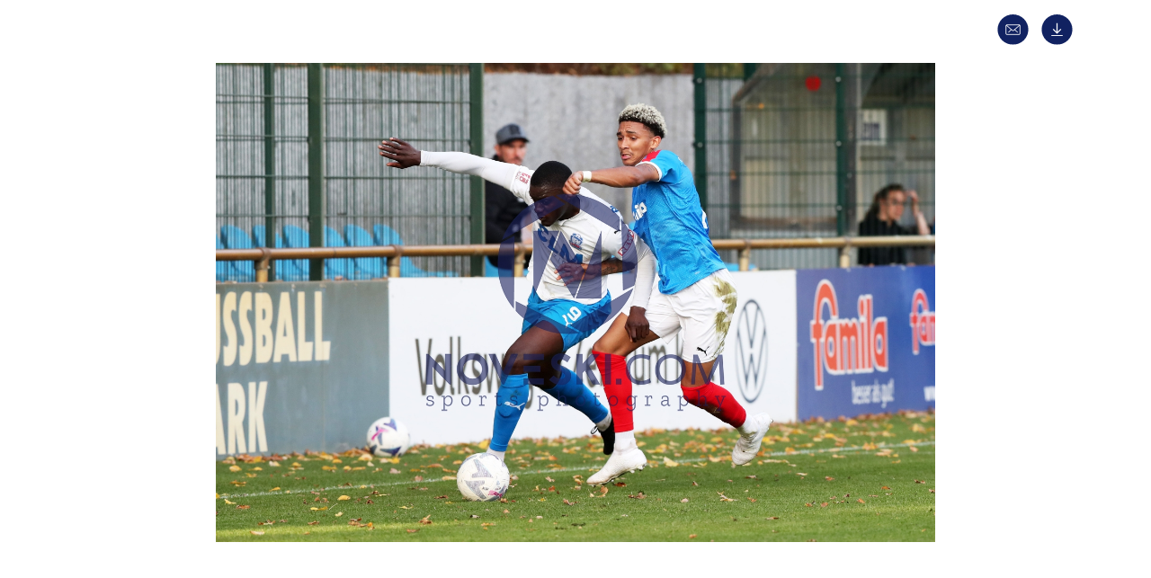

--- FILE ---
content_type: text/html; charset=UTF-8
request_url: https://noveski.com/foto.php?id=12016
body_size: 1804
content:
<!DOCTYPE html PUBLIC "-//W3C//DTD XHTML 1.0 Transitional//EN" "http://www.w3.org/TR/xhtml1/DTD/xhtml1-transitional.dtd">
<html xmlns="http://www.w3.org/1999/xhtml">

<head>
	<meta http-equiv="Content-Type" content="text/html; charset=utf-8" />
	<link rel="stylesheet" type="text/css" href="css/style.css">
	<script language="javascript">
		function show() {
			document.getElementById("foto_down").style.display = "";
		}
	</script>
	<style>
		.popup h3 {
			width: auto;
		}

		@media only screen and (max-width: 360px) {
			.foto_links {
				right: 29px;
			}

			.foto_links img {
				margin-right: 0px;
			}
		}
	</style>
</head>
<html class="popup-container">

<body class="popup">
	<img class="main_image" src="https://noveski.com/foto_lowres/12016.jpeg" />
	<!-- <img class='main_image' src='https://noveski.com/img_low.php?id=12016' /> -->

	<div class="foto_links">
		<!--<a href='download.php?foto=12016'><img src='img/download.svg' /> Dieses Bild herunterladen</a>&nbsp;&nbsp;&nbsp;&nbsp;&nbsp; -->
		<a href='mailto:foto@noveski.com?subject=noveski.com – Anfrage: 221030_HKI2-PHÖ_JN_0166.jpg' title="Anfrage"><img src='img/mail.svg' width="35" /></a>
				<a href='https://noveski.com/foto_lowres/12016.jpeg' title="Download Layoutbild" target="_blank"><img src='img/download.svg' width="35" /></a>


	</div>

	<div id="foto_down" style="margin-top:25px; margin-bottom:-20px;">
		<div colspan="2" style="text-align:center;">
							<p style='font-weight: 500; text-transform:uppercase;' class='fehler fehler-login'>Redaktionen müssen einen Login anfordern, um Fotos erwerben zu können.</p>
					</div>
	</div>

	<div class="row">
		<h3>
			Holstein Kiel II vs. 1. FC Phönix Lübeck 1:1 (0:1)		</h3>
	</div>
	<div class="row">
		<label>DATUM</label>
		<p>
			30.10.2022		</p>
	</div>
	<div class="row">
		<label>BESCHREIBUNG</label>
		<p>
			Kiel, Deutschland, 30.10.2022<br />Holstein Kiel II vs. 1. FC Phönix Lübeck 1:1 (0:1), Citti Fussball Park<br /><br />Michael Kobert (1. FC Phönix Lübeck, #9) gegen Eric Gueye (Holstein Kiel II, #18)<br /><br />Abdruck oder Veröffentlichung nur gegen Honorar, namentliche Nennung und Belegexemplar!		</p>
	</div>
	<div class="row">
		<label>KEYWORDS</label>
		<p>
			Deutschland; Fußball; Herren; Regionalliga Nord; Aktion		</p>
	</div>

	<div class="row">
		<label>FOTOGRAF</label>
		<p>
			Josef Noveski		</p>
	</div>
	<div class="row">
		<label>COPYRIGHT</label>
		<p>
			noveski.com		</p>
	</div>
	<div class="row">
		<label>ABMESSUNGEN</label>
		<p>
			3.000 x
			2.000 Pixel
			(1.423.689 Byte)
		</p>
	</div>
	<div class="row">
		<label>DATEINAME</label>
		<p>
			221030_HKI2-PHÖ_JN_0166.jpg		</p>
	</div>
	<div class="row">
		<label>BILDNUMMER</label>
		<p>
			#12016		</p>
	</div>
	<div class="row">
		<label>NUTZUNGSHINWEIS</label>
		<p>
			Jede Vervielfältigung und Veröffentlichung bzw. Verbreitung bedarf der vorherigen Zustimmung und ist honorarpflichtig, gleich auf welche Weise sie erfolgt. Bitte als Fotoquelle „noveski.com“ gut sichtbar am Bild platzieren! Auf Anfrage in höherer Auflösung lieferbar. Belegexemplar erbeten!
			<br /><br />
			Adresse: noveski.com, Josef Noveski, Richardstraße 60, 22081 Hamburg. Mobil +491713135972. E-Mail: foto@noveski.com. Steuernummer: 43/173/03330.
			<br /><br />
			Fotos sind ohne vorherige schriftliche Zustimmung ausschließlich für redaktionelle Publikationszwecke zu verwenden. Kein Model Release und keine Archivierung. Im Fall eines Verstoßes gegen die vorgenannten Grundsätze verpflichten Sie sich, das doppelte dessen zu bezahlen, was noveski.com für die von Ihnen gewählte Nutzungsart berechnet.
			<br /><br />
			Es gelten die Nutzungsbedingungen für Bildmaterial, zu finden in unseren <a href="agb" target="_blank">AGB</a> bzw. schriftliche Vereinbarungen. Use of picture only according to written agreements or to our terms of use as shown on <a href="agb" target="_blank">AGB</a>.
		</p>
	</div>

</body>

</html>

--- FILE ---
content_type: text/css
request_url: https://noveski.com/css/style.css
body_size: 8012
content:
@import "navigation.css";
@import "footer.css";

/* latin */

@font-face {
    font-family: "Lato";
    font-style: normal;
    font-weight: 300;
    src: url("../fonts/Lato/Lato-Light.ttf");
}


/* latin */

@font-face {
    font-family: "Lato";
    font-style: normal;
    font-weight: 400;
    src: url("../fonts/Lato/Lato-Regular.ttf");
}


/* latin */

@font-face {
    font-family: "Lato";
    font-style: normal;
    font-weight: 700;
    src: url("../fonts/Lato/Lato-Bold.ttf");
}


/* latin */

@font-face {
    font-family: "Permanent Marker";
    font-style: normal;
    font-weight: 400;
    src: url("../fonts/Permanent_Marker/PermanentMarker-Regular.ttf");
}


/* latin */

@font-face {
    font-family: "Poppins";
    font-style: normal;
    font-weight: 300;
    src: url("../fonts/Poppins/Poppins-Light.ttf");
}


/* latin */

@font-face {
    font-family: "Poppins";
    font-style: normal;
    font-weight: 400;
    src: url("../fonts/Poppins/Poppins-Regular.ttf");
}


/* latin */

@font-face {
    font-family: "Poppins";
    font-style: normal;
    font-weight: 700;
    src: url("../fonts/Poppins/Poppins-Bold.ttf");
}


/* latin */

@font-face {
    font-family: "Roboto";
    font-style: normal;
    font-weight: 300;
    src: url("../fonts/Roboto/Roboto-Light.ttf");
}


/* latin */

@font-face {
    font-family: "Roboto";
    font-style: normal;
    font-weight: 400;
    src: url("../fonts/Roboto/Roboto-Regular.ttf");
}


/* latin */

@font-face {
    font-family: "Roboto";
    font-style: normal;
    font-weight: 700;
    src: url("../fonts/Roboto/Roboto-Bold.ttf");
}


/* latin */

@font-face {
    font-family: "Roboto Slab";
    font-style: normal;
    font-weight: 700;
    src: url("../fonts/Roboto_Slab/RobotoSlab-Bold.ttf");
}


/* latin */

@font-face {
    font-family: "Ubuntu";
    font-style: normal;
    font-weight: 400;
    src: url("../fonts/Ubuntu/Ubuntu-Regular.ttf");
}


/* roboto-slab-regular - latin */

@font-face {
    font-family: "Roboto Slab";
    font-style: normal;
    font-weight: 400;
    src: url("../fonts/Roboto_Slab/roboto-slab-v13-latin-regular.eot");
    /* IE9 Compat Modes */
    src: local(""), url("../fonts/Roboto_Slab/roboto-slab-v13-latin-regular.eot?#iefix") format("embedded-opentype"), /* IE6-IE8 */
    url("../fonts/Roboto_Slab/roboto-slab-v13-latin-regular.woff2") format("woff2"), /* Super Modern Browsers */
    url("../fonts/Roboto_Slab/roboto-slab-v13-latin-regular.woff") format("woff"), /* Modern Browsers */
    url("../fonts/Roboto_Slab/roboto-slab-v13-latin-regular.ttf") format("truetype"), /* Safari, Android, iOS */
    url("../fonts/Roboto_Slab/roboto-slab-v13-latin-regular.svg#RobotoSlab") format("svg");
    /* Legacy iOS */
}

::selection {
    background: #8d96b8;
    color: #ffffff;
}

::-moz-selection {
    background: #8d96b8;
    color: #ffffff;
}

input:focus,
textarea:focus,
button:focus,
a:focus {
    border: 0px;
    outline: none;
}

*:focus {
    outline: none;
}

p {
    margin: 0px;
    line-height: 1.7;
    font-family: "Roboto", sans-serif;
    font-size: 15px;
    color: #ffffff;
    font-weight: 300;
}

ol li,
ul li {
    margin: 0px;
    line-height: 1.7;
    font-family: "Roboto", sans-serif;
    font-size: 15px;
    color: #ffffff9c;
    font-weight: 300;
}

body {
    margin: 0px;
    padding: 0px;
    height: 100%;
}

ul.special-ul {
    font-weight: 100;
    line-height: 1.7;
    font-family: "Roboto", sans-serif;
    font-size: 15px;
    color: #ffffff9c;
}

.font-style-01 {
    font-family: "Permanent Marker";
    font-size: 36px;
}

.font-style-02 {
    font-family: "Ubuntu";
    text-transform: none;
    font-size: 38px;
}

.font-style-03 {
    font-family: "Roboto Slab";
    font-size: 70px;
    font-weight: 700;
}

.font-style-04 {
    font-family: "Permanent Marker";
    font-size: 56px;
}

.bg-rounded-top {
    background-image: url('../img/bg-rounded-top.svg');
    background-repeat: no-repeat;
    background-position: -235px -1%;
    height: 829px;
    display: flex;
    align-items: center;
    margin-top: 55px;
}

.bildersuche {
    width: 100%;
    width: 500px;
    margin-left: 150px;
}

.bildersuche h2 {
    font-size: 15px;
    display: inline-block;
    font-weight: 100;
    font-family: "Poppins", sans-serif;
    color: #ffffff;
    line-height: 1.5;
    text-transform: uppercase;
    margin: 0px;
    letter-spacing: 2px;
    margin-top: 8px;
    margin-bottom: 21px;
    font-weight: 400;
    position: relative;
    margin-left: 35px;
}

.bildersuche h2:before {
    position: absolute;
    width: 17px;
    height: 2px;
    background: #fff;
    content: "";
    left: -33px;
    top: 50%;
}

.nobg {
    background: #091132;
    font-family: "Roboto", sans-serif;
    color: #fff;
}

.fadeshow {
    font-family: "Roboto", sans-serif;
    position: unset !important;
    height: ;
}

.btn-primary {
    background-color: #1c245d;
    border-radius: 0;
    border: 0;
}

.btn-primary:hover {
    background-color: #34468c;
}

.bildersuche h1 {
    font-size: 54px;
    line-height: 1.3;
    margin: 0px;
    text-align: left;
    word-break: break-all;
    text-shadow: 5px 6px 30px #141f38;
}

h1 {
    font-weight: normal;
    font-family: "Poppins", sans-serif;
    color: #fff;
    line-height: 1.4;
    text-transform: uppercase;
    letter-spacing: 1.5px;
    text-align: center;
    font-size: 35px;
    margin: 20px 0px;
}

h1 a {
    color: #fff;
    text-decoration: none;
}

.ueber h1 {
    text-align: left;
    margin-bottom: 30px;
    margin-top: 0;
}

.ueber h2 {
    margin: 5px 0;
}

h2 {
    font-size: 21px;
    font-weight: 100;
    font-family: "Poppins", sans-serif;
    color: #fff;
    line-height: 37px;
    text-transform: uppercase;
    margin: 0px;
    letter-spacing: 1.5px;
}

h3,
h4 {
    font-size: 18px;
    font-weight: 100;
    font-family: "Poppins", sans-serif;
    color: #fff;
    line-height: 37px;
    text-transform: uppercase;
    margin: 0px;
}

a,
a:focus,
select,
select:focus {
    outline: none;
}

.logo_section {
    width: auto;
    margin: 0 auto;
    position: absolute;
    width: 100%;
    left: 0;
    right: 0;
    margin: auto;
    text-align: center;
}

@media screen and (min-width: 1060px) and (max-width: 1360px) {
    .logo_section {
        text-align: left;
    }
}

.search_top {
    flex: 1;
    position: relative;
}

.search_top input {
    border: 0px;
    width: 100%;
    background: transparent;
    color: #fff;
    font-family: "Roboto", sans-serif;
    font-size: 15px;
    height: 50px;
}

#LoginModal .modal-login input[type="submit"] {
    background: #1c245d;
    color: #FFF;
    margin-top: 0;
}

#LoginModal .modal-login input {
    background: #1c245d;
    padding: 1rem 0.5rem;
    color: #FFF;
}

.logoutform_mobile li {
    color: #FFF;
}

.modal-login input[type="password"] {
    margin: 5px 0;
}

.modal-login input[type="submit"] {
    width: 100%;
}

@media only screen and (max-width: 1060px) {
    .loginform_mobile {
        display: inline-block !important;
    }
    .logoutform_mobile {
        display: block !important;
    }
}

.modal-backdrop.show {
    display: block !important;
}


/* .kontaktformular input[type="submit"] {
    border: 0px;
    background: #1c245d;
    text-transform: uppercase;
    font-size: 12px;
    font-family: "Lato", sans-serif;
    color: #fff;
    letter-spacing: 2px;
    padding: 0px 40px;
    transition: 0.3s;
    cursor: pointer;
    box-sizing: border-box;
    min-width: 195px;
    border-radius: 0px;
    -webkit-appearance: none;
    height: 45px;
    position: relative;
    margin-left: auto;
    display: block;
    margin-bottom: -40px;
    margin-right: -40px;
    margin-top: 20px;
} */

.kontakt-container,
.eintraege-container {
    background-color: #151e35e3;
    width: 60%;
    padding: 40px;
    box-sizing: border-box;
}

.kontakt-container .col-sm-6:first-child {
    padding-left: 0;
}

.kontakt h1 {
    margin: 0 0 20px 0;
    text-align: left;
}

.impressum-bg {
    background-image: url(../img/background_impressum.jpg);
    background-color: transparent;
    background-size: cover;
    height: 100vh;
}

.datenschutz-bg {
    background-image: url(../img/background_datenschutz.jpg);
    background-color: transparent;
    background-size: cover;
    height: 100vh;
}

.agb-bg {
    background-image: url(../img/background_agb.jpg);
    background-color: transparent;
    background-size: cover;
    height: 100vh;
}

.kontakt-bg {
    background-image: url(../img/background_kontakt.jpg);
    background-color: transparent;
    background-size: cover;
    height: 100vh;
}

.einsaetze-bg {
    background-image: url(../img/background_einsaetze2.jpg);
    background-color: transparent;
    background-size: cover;
    height: 100vh;
}

.login-bg {
    background-image: url(../img/background_login2.jpg);
    background-color: transparent;
    background-size: cover;
    height: 100vh;
}

.rechte-bg {
    background-image: url(../img/background_rechte.jpg);
    background-color: transparent;
    background-size: cover;
    height: 100vh;
}


/* .kontaktformular input[type="submit"]:hover {
    background-color: #34468c;
} */

.logo {
    max-width: 100%;
    height: auto;
    padding: 0 20px;
    box-sizing: border-box;
}

.login-link-sticky {
    display: none;
}

.login-link-sticky ul li {
    list-style-type: none;
}

@media only screen and (max-width: 1060px) {
    .login-link-sticky {
        display: none;
    }
}

.fadeshow .container {
    margin: 0 auto;
    display: flex;
    display: -webkit-box;
    display: -moz-box;
    display: -ms-flexbox;
    display: -webkit-flex;
    align-items: center;
    -webkit-box-align: center;
    -moz-box-align: center;
    -ms-flex-align: center;
    -webkit-align-items: center;
    height: -webkit-calc(100vh - 221px);
    height: -moz-calc(100vh - 221px);
    height: calc(100vh - 221px);
}

.bildersuche_form select {
    border: 0;
    -webkit-appearance: none;
    -moz-appearance: none;
    appearance: none;
    color: #141f38;
    font-family: "Roboto", sans-serif;
    width: 300px;
    background-color: #FFF;
    border-radius: 0px;
    font-size: 15px;
    font-weight: 300;
    cursor: pointer;
    width: 50%;
    height: auto;
    padding: 0 15px;
    height: 50px;
}

.arrow_down {
    position: absolute;
    left: 42%;
    top: 42%;
    width: 30px;
    height: 10px;
}

.bildersuche h2.bildersuche-text {
    margin-top: 2rem;
    margin-bottom: 1rem;
}

.bildersuche_form input {
    width: 50%;
    border: 0px;
    background: #1c245d;
    text-transform: uppercase;
    font-size: 12px;
    font-family: "Lato", sans-serif;
    color: #fff;
    letter-spacing: 2px;
    padding: 0px 30px;
    transition: 0.3s;
    cursor: pointer;
    box-sizing: border-box;
    min-width: 149px;
    border-radius: 0px;
    -webkit-appearance: none;
    position: relative;
    height: auto;
    padding: 15px;
    height: 50px;
}

.bildersuche_form input:hover {
    background: #34468c;
    transition: 0.3s;
}

.bildersuche_form {
    display: flex;
    position: relative;
}

.contact_box {
    position: absolute;
    right: 30px;
    background: #141f38;
    padding: 30px 30px 30px 30px;
    box-sizing: border-box;
    top: 248px;
    color: #fff;
    width: 400px;
}

.contact_box ul {
    padding: 0;
    margin-bottom: 0;
}

.contact_box li {
    line-height: 1.7;
    font-family: "Roboto", sans-serif;
    font-size: 14px;
    list-style: none;
    padding: 2px 0;
    color: #aaafbb;
}

.contact_box img {
    position: absolute;
    top: 11px;
    right: 11px;
    cursor: pointer;
}

.contact_box img:hover {
    opacity: 0.7;
}

select option {
    background: #141f38;
    color: #fff;
}

.contact_box a {
    text-transform: uppercase;
    color: #fff;
    font-family: "Lato", sans-serif;
    font-size: 12px;
    letter-spacing: 2px;
    font-weight: normal;
    text-decoration: none;
    position: absolute;
    right: 15px;
    transition: 0.3s;
}

.contact_box a:hover {
    transition: 0.3s;
    color: rgba(255, 255, 255, 0.7);
}

.contact_box h4 {
    line-height: 1.65;
    letter-spacing: 2px;
    font-size: 16px;
}

.contact_box p {
    color: #ffffff8a;
    margin: 5px 0 30px 0;
    font-family: "Roboto", sans-serif;
    font-size: 15px;
    font-weight: 300;
}

.contact_box a::before {
    position: absolute;
    width: 17px;
    height: 2px;
    background: #34468c;
    content: "";
    left: -26px;
    top: 7px;
}

.search_top input::placeholder,
.search_top input::-webkit-input-placeholder,
.search_top input::-moz-placeholder,
.search_top input::-ms-input-placeholder,
.search_top input:-moz-placeholder {
    color: #141f38!important;
}

.search_top input[type="submit"] {
    font-size: 0px;
    width: 20px;
    height: 20px;
    position: absolute;
    margin-left: -19px;
    top: 8px;
    background: url("../img/lupe.png");
    background-repeat: no-repeat;
    cursor: pointer;
}

.search_social a {
    margin: 8px 4px 0 4px;
    display: inline-block;
}

.search_social a:last-child {
    margin: 0 31px 0 4px;
}

@media only screen and (max-width: 600px) {
    .logo_section {
        margin: 0;
        text-align: left;
    }
}

.date {
    font-size: 15px;
    color: rgba(255, 255, 255, 0.5);
    font-family: "Roboto", sans-serif;
    margin-bottom: -8px;
    display: block;
}

.category {
    font-size: 23px;
    font-family: "Poppins", sans-serif;
    text-transform: uppercase;
    color: #fff;
    font-weight: normal;
    letter-spacing: 2px;
    line-height: 1.5;
    margin-top: 14px;
    padding-bottom: 11px;
    word-break: inherit;
    margin-bottom: 30px;
}

#keywords {
    line-height: 2;
    font-size: 14px;
    font-family: "Lato", sans-serif;
    font-size: 13px;
    transition: 0.3s;
}

#keywords a {
    color: rgba(255, 255, 255, 0.5);
    text-decoration: none;
}

.tags {
    color: #fff;
    font-size: 12px;
    font-family: "Lato", sans-serif;
    text-transform: uppercase;
    letter-spacing: 1px;
    border-top: 1px solid rgba(255, 255, 255, 0.2);
    padding-top: 30px;
    line-height: 21px;
    margin-bottom: 20px;
}

.date p {
    margin: 0px;
    text-align: center;
}

.description p:nth-child(1) {
    padding-bottom: 19px;
}

.description p:nth-child(2) {
    padding-bottom: 15px;
}

.line-bold {
    width: 60px;
    height: 3px;
    background: #39437d;
    margin: auto;
    margin-bottom: 34px;
}

.description p {
    line-height: 25px;
}

.info_bubble {
    opacity: 0.9;
    position: absolute;
    right: 10px;
    width: 30px;
    height: 30px;
    background: url("../img/info_bubble.svg");
    background-repeat: no-repeat;
    top: 10px;
    cursor: pointer;
    z-index: 2;
}

.info_bubble:hover {
    background: url("../img/info_hover.png");
}

.gallery-item,
.grid25 {
    display: flex;
    flex-wrap: wrap;
    align-items: center;
    justify-content: center;
}

.gallery-item:hover .btn-gallery-hover {
    opacity: 1;
}

.grid25 .btn-outline-light {
    display: none;
}

@media screen and (min-width: 576px) {
    .btn-gallery-hover {
        opacity: 0;
        position: absolute;
        width: 100%;
        height: 100%;
        display: flex;
        align-items: center;
        justify-content: center;
        font-size: 20px;
        background-color: rgba(17, 34, 97, 0.3);
    }
    .grid25:hover .btn-gallery-hover {
        opacity: 1;
    }
    .grid25 .btn-outline-light {
        display: block;
    }
    .grid25 .info_bubble {
        display: none;
    }
}

@media screen and (min-width: 1100px) {
    .btn-gallery-hover .btn-outline-light {
        font-size: 16px;
    }
}

@media screen and (min-width: 1480px) {
    .btn-gallery-hover .btn-outline-light {
        font-size: 2rem;
    }
}

.info_overlay {
    position: absolute;
    right: 0px;
    background: rgba(9, 17, 50, 0.7);
    width: auto;
    height: auto;
    padding: 20px 100px 20px 20px;
    box-sizing: border-box;
    color: #fff;
    height: 100%;
    overflow: auto;
    width: 100%;
    display: none;
    font-family: "Roboto", sans-serif;
    font-size: 15px;
}

.info_overlay img {
    width: 26px !important;
    height: 26px !important;
    position: absolute;
    right: 14px;
    top: 17px;
    cursor: pointer;
}

@keyframes fadeInUp {
    from {
        opacity: 0;
        transform: translate3d(0, 100%, 0);
    }
    to {
        opacity: 1;
        transform: none;
    }
}

.fadeInUp {
    animation-name: fadeInUp;
}

@keyframes fadeOutDown {
    from {
        opacity: 1;
    }
    to {
        opacity: 0;
        transform: translate3d(0, 100%, 0);
    }
}

.fadeOutDown {
    animation-name: fadeOutDown;
}

.animated {
    animation-duration: 0.1s;
    animation-fill-mode: both;
}

.socials {
    position: relative;
    right: 20px;
    margin-left: 60px;
}

.socials a {
    text-decoration: none;
}

.socials a:hover {
    text-decoration: none;
}

.socials a img {
    width: 18px;
    height: auto;
    transition: 0.2s;
}

.socials a img:hover {
    opacity: 0.7;
    transition: 0.2s;
}

.search_container {
    background-color: rgba(255, 255, 255, 0.8);
    display: flex;
    justify-content: space-between;
    align-items: center;
    width: 100%;
    flex: 1;
    border-right: 1px solid #141f38;
}

.impressum-logos {
    margin-bottom: 20px;
    height: 40px;
    opacity: 0.7;
}

.search {
    cursor: pointer;
    transition: 0.2s;
    height: 25px;
    padding-right: 20px;
}

.search:hover {
    opacity: 0.7;
    transition: 0.2s;
}

.search_top input {
    opacity: 1;
    display: inline-block;
    padding: 15px;
    text-decoration: none;
    font-family: "Lato", sans-serif;
    font-size: 12px;
    text-transform: uppercase;
    font-weight: normal;
    letter-spacing: 1px;
    color: #091132;
    background-color: #FFF;
    height: 50px;
}

input[type="text"].desktop_search::placeholder {
    color: #091132 !important;
}

input[type="text"].desktop_search::-webkit-input-placeholder {
    color: #091132 !important;
}

input[type="text"].desktop_search::-moz-placeholder {
    color: #091132 !important;
}

input[type="text"].desktop_search:-moz-placeholder {
    color: #091132 !important;
}

.search_mobile {
    height: 55px;
    width: 100%;
    display: none;
    align-items: center;
    background: rgba(20, 31, 56, 0.9);
}

.search_mobile .socials {
    display: none;
}

.show img {
    margin: 0 2px;
}

.head_wrap {
    width: 100%;
    z-index: 3;
    top: 0px;
    position: fixed;
}

.information_banner button {
    display: none;
    border: 0px;
    background: #1c245d;
    text-transform: uppercase;
    font-size: 12px;
    font-family: "Lato", sans-serif;
    color: #fff;
    letter-spacing: 2px;
    padding: 10px;
    transition: 0.3s;
    cursor: pointer;
    box-sizing: border-box;
    min-width: 150px;
    margin-top: 20px;
    margin-bottom: 20px;
}

.information_banner button:hover {
    background: #34468c;
    transition: 0.3s;
}

.content_wrapper {
    margin-top: 202px;
}

.gallerieisoview .content_wrapper {
    margin-top: 202px;
    display: flex;
    flex-wrap: wrap;
    position: relative;
}

.cLeft {
    float: left;
    width: 30%;
    position: relative;
}

.cRight {
    float: right;
    width: 70%;
    display: none;
    align-items: center;
    -webkit-box-align: center;
    -moz-box-align: center;
    -ms-flex-align: center;
    -webkit-align-items: center;
    align-content: center;
    -webkit-align-content: center;
    /* height: calc(100vh - 228px); */
}

.gallerieisoview .cLeft,
.gallerieisoview .cRight {
    float: none;
}

.cRight .owl-carousel {
    height: unset!important;
}

.cRight .owl-carousel .item {
    position: relative;
}

.cRight .owl-carousel .item img {
    width: 100%;
    margin-bottom: 5px;
}

.iso {
    float: right;
    width: 70%;
    max-height: 700px;
    overflow: auto;
    /* padding: 0 15px 15px 15px; */
    box-sizing: border-box;
    margin-top: 10px;
}

.information_banner {
    max-width: 540px;
    padding: 70px 70px 50px 70px;
    box-sizing: border-box;
    color: rgba(255, 255, 255, 0.5);
    font-family: "Roboto", sans-serif;
    font-size: 15px;
    background: #091132;
    height: calc(100vh - 219px);
}

.back a {
    text-transform: uppercase;
    color: #fff;
    font-size: 12px;
    font-family: "Lato", sans-serif;
    text-decoration: none;
    letter-spacing: 1px;
    transition: 0.3s;
    color: rgba(255, 255, 255, 1);
}

.back a:hover {
    transition: 0.3s;
    color: rgba(255, 255, 255, 0.8);
}

.back a img {
    transition: 0.3s;
}

.back a:hover img {
    opacity: 0.8;
    transition: 0.3s;
}

.back a img {
    margin-right: 10px;
    /* position: relative;
    top: 4px; */
}

.grid25 {
    width: 32.3%;
    padding: 0px;
    margin: 0px;
    box-sizing: border-box;
    border-right: 10px solid transparent;
    border-bottom: 7px solid transparent;
}

.grid25 img {
    width: 100%;
    padding: 0px;
    margin: 0px;
}

.grid,
.single {
    opacity: 0.5;
    cursor: pointer;
    transition: 0.3s;
}

.grid.active,
.single.active {
    opacity: 1;
}

.grid:hover,
.single:hover {
    opacity: 1;
    transition: 0.3s;
}

td:first-child {
    vertical-align: top;
    text-align: right;
}

.back {
    display: inline-block;
    float: left;
}

.show {
    display: inline-block;
    float: right;
}

.info_overlay.show_overlay {
    display: block;
}

.spiel {
    font-size: 14px;
    padding: 15px;
    font-weight: 100;
    line-height: 1.7;
    width: 100%;
    min-height: 30px;
    box-sizing: border-box;
    position: absolute;
    bottom: 0;
    left: 0px;
    opacity: 0.8;
    -moz-opacity: 0.8;
    -ms-filter: "progid:DXImageTransform.Microsoft.Alpha(Opacity=80)";
    filter: alpha(opacity=80);
    background-color: #112261;
    color: #000;
    text-align: left;
    display: inline;
    color: #fff;
    font-family: "Roboto", sans-serif;
}

.spiel strong {
    background: #1c245d;
    text-transform: uppercase;
    font-family: "Lato", sans-serif;
    letter-spacing: 2px;
}

.spiel strong {
    font-size: 12px;
}

.uebersicht {
    width: 24.4%;
    padding: 0px;
    margin: 0px;
    margin-bottom: 0px;
    border-right: 10px solid #091132;
    border-bottom: 7px solid #091132;
}

.uebersicht .foto {
    width: 100%;
    padding: 0px;
    margin: 0px;
}

.socials a {
    margin-right: 5px;
}

.socials a:last-child {
    margin-right: 0;
}

.controls {
    position: fixed;
    width: 30%;
    bottom: 37px;
    padding: 20px 27px 20px 41px;
    box-sizing: border-box;
    height: auto;
    background: rgb(9, 17, 50);
}

.controls.lock {
    position: absolute;
    width: 100%;
    bottom: 0;
}

.controls.sticky-bottom {
    position: absolute;
}

.tags span {
    margin-right: 10px;
    width: auto;
    display: inline-block;
}

.row {
    display: flex;
    display: -webkit-box;
    display: -moz-box;
    display: -ms-flexbox;
    display: -webkit-flex;
    margin-left: -15px;
    margin-right: -15px;
}

.row label {
    min-width: 180px;
    line-height: 25px;
    font-family: "Lato", sans-serif;
    text-transform: uppercase;
    letter-spacing: 1px;
    font-size: 12px;
    color: #fff;
}

body.popup {
    color: #fff;
    background: none;
}

body.agb {
    background: #fff;
    padding: 10px;
    color: #000;
    font-family: "Roboto", sans-serif;
    font-size: 14px;
}

body.popup a {
    color: #fff;
    font-family: "Lato", sans-serif;
    text-transform: uppercase;
    letter-spacing: 1px;
    font-size: 12px;
}

body.agb h1 {
    font-size: 23px;
    font-family: "Poppins", sans-serif;
    text-transform: uppercase;
    color: #000;
    font-weight: normal;
    letter-spacing: 2px;
    line-height: 25px;
    margin-top: 14px;
    padding-bottom: 11px;
    text-align: center;
}

body.agb h2 {
    font-size: 18px;
    font-weight: 500;
    font-family: "Poppins", sans-serif;
    color: #000;
    line-height: 37px;
    text-transform: uppercase;
    margin: 0px;
    letter-spacing: 1px;
}

body.agb a {
    color: #000;
    font-family: "Lato", sans-serif;
    letter-spacing: 1px;
    font-size: 14px;
    font-weight: bold;
}

.popup .row {
    padding: 0 75px;
}

.owl-carousel {
    height: calc(100vh - 228px) !important;
}

.owl-carousel .owl-item {
    height: calc(100vh - 228px) !important;
}

.letztenauftraege.owl-carousel {
    height: unset !important;
}

.letztenauftraege.owl-carousel .owl-item {
    height: unset !important;
}

.owl-carousel .owl-item .item {
    height: 100%;
}

.owl-carousel .owl-item img {
    height: 100% !important;
    width: auto;
}

.ueber-mich-bg {
    background-image: url(../img/ueber_mich.jpg);
    background-size: cover;
    background-position: top right;
    height: 100vh;
    background-color: transparent;
}

.ueber {
    background-color: #151e35e3;
    width: 60%;
    padding: 40px 40px 40px 40px;
    max-height: 460px;
    height: 100%;
    color: #fff;
    box-sizing: border-box;
}

.ueber h2 {
    font-size: 15px;
}

.row-ueber-mich .foto {
    width: 60%;
    z-index: -1;
    position: absolute;
    bottom: 0;
    left: 0;
}

.row-ueber-mich .foto img {
    height: auto;
}

.ueber {
    color: #fff;
}

.row-ueber-mich {
    display: flex;
    -webkit-box-pack: flex-end;
    -webkit-justify-content: flex-end;
    -ms-flex-pack: flex-end;
    justify-content: flex-end;
    margin-left: -15px;
    margin-right: -15px;
}

i.prev {
    font-size: 30px;
    margin: 0 40px;
    opacity: 0.5;
    cursor: pointer;
}

i.next {
    font-size: 30px;
    cursor: pointer;
}

.slider_controls {
    margin-top: 50px;
    text-align: right;
}

.container a {
    text-decoration: none;
    color: #fff;
}

.container a:hover {
    text-decoration: underline;
}

.wrapper {
    max-width: 1000px;
    margin: 90px auto 90px auto;
    padding: 0 25px;
}

.wrapper-ueber-mich {
    margin: 90px auto 90px auto;
    position: relative;
}


/* .col-sm-6 {
    padding: 0 15px;
    width: 50%;
} */

.wrapper h2 {
    margin: 20px 0;
}

.wrapper a,
.centered_content a {
    text-decoration: none;
    color: #fff;
}

.wrapper a:hover,
.centered_content a:hover {
    text-decoration: underline;
}

.clear {
    clear: both;
}

.mitglieder_logo {
    margin-top: 50px;
}


/* .kontaktformular input {
    display: block;
    background-color: #c2c4cc1f;
    height: 45px;
    color: #fff;
}


.kontaktformular input[type="text"],
.kontaktformular input[type="tel"],
.kontaktformular input[type="email"],
.kontaktformular input[type="password"],
.kontaktformular select {
    width: 97%;
    box-sizing: border-box;
    padding: 0 10px;
    border: 0px;
    font-family: Roboto;
    font-size: 14px;
    font-weight: 100;
    margin: 5px 0px;
    border-bottom: 1px solid #ffffff1f;
    background-color: transparent;
    height: 40px;
}

.kontaktformular select {
    color: #fff;
    outline: none;
    -webkit-appearance: none;
    -moz-appearance: none;
    appearance: none;
}

.kontaktformular textarea {
    background-color: #c2c4cc1f;
    color: #fff;
    width: 100%;
    font-family: Roboto;
    font-size: 14px;
    font-weight: 100;
    box-sizing: border-box;
    border: 0px;
    margin: 5px 0px;
    resize: vertical;
    display: block;
    padding: 10px;
    background-color: transparent;
    height: 55px;
}

.kontaktformular form {
    max-width: 500px;
} */

.special-list {
    margin-bottom: 30px;
    list-style: none;
    padding-left: 0;
    font-weight: 100;
    line-height: 1.7;
    font-family: "Roboto", sans-serif;
    font-size: 15px;
    color: #ffffff9c;
}

.special-list span {
    width: 115px;
    font-weight: 300;
    color: #fff;
    display: inline-block;
}

.siegel {
    margin-top: 20px;
}

.siegel img {
    margin-top: 10px;
}

.owl-theme .owl-nav {
    margin-top: -32px;
    text-align: left;
    position: absolute;
    width: 100%;
    top: 50%;
}

.owl-prev {
    float: left;
}

.owl-next {
    float: right;
}

.owl-theme .owl-nav [class*="owl-"] {
    color: #fff;
    font-size: 24px;
    margin: 0px;
    padding: 20px;
    background: #091132;
    display: inline-block;
    cursor: pointer;
    border-radius: 0px;
    text-align: center;
    line-height: 0px;
}

.owl-theme .owl-nav [class*="owl-"]:hover {
    background: #112261;
}

.owl-nav img {
    width: 29px;
    height: 25px;
}


/*popup*/

.popup {
    max-width: 800px;
    margin: auto;
}

.cboxIframe {
    background-color: #091132;
}

#cboxMiddleRight,
#cboxTopCenter,
#cboxMiddleLeft,
#cboxBottomCenter {
    display: none;
}

.popup .main_image {
    margin: auto;
    text-align: center;
    display: block;
    margin-top: 70px;
    max-width: 100%;
    max-height: 540px;
}

#cboxPrevious,
#cboxNext,
#cboxClose {
    top: 0;
}

#cboxLoadedContent {
    margin-bottom: 0;
}

.foto_links {
    position: absolute;
    top: 0;
}

.popup h3 {
    margin: 30px auto;
    font-size: 21px;
    font-weight: 100;
    font-family: "Poppins", sans-serif;
    color: #fff;
    line-height: 37px;
    text-transform: uppercase;
    letter-spacing: 1.5px;
    margin-bottom: 100px;
    max-width: 100%;
    width: 690px;
    text-align: center;
}

#cboxNext,
#cboxPrevious {
    width: 66px;
    height: 66px;
    line-height: 66px;
    margin: 0;
    padding: 0;
    border: 0;
    border-radius: 0;
    cursor: pointer;
    background: rgb(17, 34, 97);
    color: rgb(17, 34, 97);
    box-sizing: border-box;
    vertical-align: top;
    outline: none;
}

#cboxNext {
    left: 66px;
}

#cboxCurrent {
    opacity: 0;
}

#cboxPrevious:after,
#cboxNext:after {
    content: "";
    pointer-events: none;
    position: absolute;
    border-color: #fff;
    background-color: currentColor;
    color: currentColor;
    opacity: 0.9;
    box-sizing: border-box;
    display: inline-block;
    right: 26px;
    top: 21px;
    width: 20px;
    height: 20px;
    border-top: solid 1px #ffffff;
    border-right: solid 1px #ffffff;
    transform: rotate(45deg);
}

#cboxPrevious:after {
    right: 19px;
}

#cboxPrevious:after {
    transform: rotate(225deg);
}

#cboxPrevious:before,
#cboxNext:before {
    content: "";
    pointer-events: none;
    position: absolute;
    border-color: #fff;
    background-color: currentColor;
    color: currentColor;
    opacity: 0.9;
    box-sizing: border-box;
    display: inline-block;
}

#cboxPrevious:hover,
#cboxNext:hover {
    opacity: 0.5;
}

#cboxClose {
    background: url(../img/close.png);
    background-color: #112261;
    background-position: center;
    border: 0 none;
    border-radius: 0;
    cursor: pointer;
    height: 66px;
    margin: 0;
    outline: medium none;
    padding: 0;
    position: absolute;
    right: 17px;
    top: 0;
    width: 66px;
    z-index: 10;
    background-repeat: no-repeat;
}

#cboxClose:hover {
    background-position: center;
    opacity: 0.5;
}

.foto_links {
    right: 77px;
    margin-top: 16px;
}

.foto_links img {
    margin-right: 10px;
}

.foto_links img:hover {
    opacity: 0.5;
}

.blue-content-container::-webkit-scrollbar-thumb {
    border-radius: 10px;
    -webkit-box-shadow: inset 0 0 6px rgba(0, 0, 0, 0.3);
    -webkit-box-shadow: inset 0 0 6px rgba(0, 0, 0, 0.3);
    background-color: rgb(30, 51, 132);
}

.blue-content-container::-webkit-scrollbar {
    width: 15px;
}

.iso::-webkit-scrollbar-thumb {
    border-radius: 10px;
    -webkit-box-shadow: inset 0 0 6px rgba(0, 0, 0, 0.3);
    -webkit-box-shadow: inset 0 0 6px rgba(0, 0, 0, 0.3);
    background-color: rgb(30, 51, 132);
}

.iso::-webkit-scrollbar {
    width: 15px;
}

.popup-container::-webkit-scrollbar-thumb {
    -webkit-box-shadow: inset 0 0 6px rgba(0, 0, 0, 0.3);
    -webkit-box-shadow: inset 0 0 6px rgba(0, 0, 0, 0.3);
    background-color: #112261;
}

.popup-container::-webkit-scrollbar {
    width: 15px;
}

.popup-container::-webkit-scrollbar-track {
    -webkit-box-shadow: inset 0 0 6px rgba(0, 0, 0, 0.3);
    background-color: #495379;
}

.cboxOverlay {
    opacity: 0.9;
}

.popup-container {
    padding-bottom: 50px;
}

.popup .row {
    padding: 0 25px;
    max-width: 800px;
    margin: auto;
    margin-top: 10px;
}

.slideshow-element {
    position: absolute;
}

.fadeshow .cycle-bg-image {
    background-position: top right !important;
    height: 804px !important;
    margin-top: 80px;
    width: 85%!important;
    margin-left: auto!important;
}

@media screen and (max-width: 992px) {
    .fadeshow .cycle-bg-image {
        height: 100vh !important;
    }
}

@media screen and (max-width: 576px) {
    .fadeshow .cycle-bg-image {
        height: 350px !important;
    }
}

.blue-content-container {
    background-color: #151e35e3;
    width: 60%;
    max-height: 500px;
    min-height: 500px;
    overflow: auto;
    padding: 40px;
    box-sizing: border-box;
}

.ueber .owl-nav {
    top: unset;
    margin-top: 0px;
    bottom: -15px;
}

.ueber .owl-carousel,
.ueber .owl-carousel .owl-item {
    height: auto !important;
}

.ueber .owl-theme .owl-nav [class*="owl-"] {
    padding: 20px;
    background: transparent;
}

.ueber .owl-prev {
    position: absolute;
    right: 10px;
}

.ueber .owl-next {
    position: absolute;
    right: -40px;
}

.ueber i.prev {
    margin: 0;
    opacity: 1;
}

body.popup {
    color: #fff !important;
}

.centered_content {
    max-width: 1000px;
    margin: 0 auto;
    display: flex;
    display: -webkit-box;
    display: -moz-box;
    display: -ms-flexbox;
    display: -webkit-flex;
    align-items: center;
    -webkit-box-align: center;
    -moz-box-align: center;
    -ms-flex-align: center;
    -webkit-align-items: center;
    height: calc(100vh - 228px);
}

.success {
    background: #e5f1cb;
    color: #000;
    display: block;
    padding: 10px;
    width: 100%;
    margin-bottom: 50px;
    box-sizing: border-box;
}

.error {
    background: #ff8787;
    color: #000;
    display: block;
    padding: 10px;
    width: 100%;
    margin-bottom: 50px;
    box-sizing: border-box;
}

.auswahl .group {
    display: flex;
    align-items: center;
    color: rgba(255, 255, 255, 0.7);
}

.auswahl .group input {
    width: auto;
    margin-right: 10px;
    height: auto;
}

.auswahl {
    position: absolute;
    top: 0;
    display: none;
    font-family: "Roboto", sans-serif;
    right: -230px;
    flex-direction: column;
}

@media screen and (max-width: 1200px) {
    .auswahl {
        position: relative;
        right: 0;
        margin-bottom: 10px;
    }
    .search_container {
        background-color: transparent;
    }
}

.eintraege ul {
    padding: 0px;
    margin: 0px;
    list-style: none;
}

.eintraege ul li {
    padding: 10px 0px;
    border-bottom: 1px solid rgba(255, 255, 255, 0.2);
}

.spieluebersicht {
    padding-top: 200px;
}

.spieluebersicht .footer {
    position: unset;
    padding-top: 100px;
    height: auto;
}

.eintraege ul li:last-child {
    border-bottom: 0px;
}

.error-login {
    font-size: 12px;
}

.clearfix {
    clear: both;
}

.overview {
    padding-left: 15px;
}

#cboxTopLeft,
#cboxTopRight,
#cboxBottomLeft,
#cboxBottomRight {
    display: none;
}

#cboxContent {
    margin: 0 auto !important;
    float: none !important;
}

ul.ulLeft {
    float: left;
}

.kein_such_ergebnis {
    display: flex;
    align-items: center;
    justify-content: center;
    width: 100%;
    height: calc(100vh - 233px);
}

.kein_such_ergebnis>div {
    width: 100%;
    height: auto;
}

#Aktion,
#Freisteller {
    cursor: pointer;
}

#Aktion+label,
#Freisteller+label {
    opacity: 0.5;
    display: inline-block;
    text-decoration: none;
    font-family: "Lato", sans-serif;
    font-size: 12px;
    text-transform: uppercase;
    font-weight: normal;
    letter-spacing: 1px;
    cursor: pointer;
}

.checkbox span {
    margin: 0px;
    line-height: 1.5;
    font-family: "Roboto", sans-serif;
    font-size: 12px;
    color: #fff;
    font-weight: 300;
    width: 55%;
}

.checkbox {
    display: flex;
    display: -webkit-box;
    display: -moz-box;
    display: -ms-flexbox;
    display: -webkit-flex;
}

.checkbox input {
    height: auto;
}

@media only screen and (max-width: 696px) {
    .row {
        display: block;
    }
}

.bg-lightblue {
    background: rgba(17, 34, 97, 0.75);
}

.rechtliches {
    background-color: #151e35;
}

.rechtliches h1,
.rechtliches h2,
.rechtliches h3,
.rechtliches h4,
.rechtliches p,
.rechtliches a,
.rechtliches ul,
.rechtliches ol,
.rechtliches li {
    color: #ffffff;
}


/* Home Introduction */

.introduction {
    margin: 100px auto;
}

.introduction h2 {
    font-size: 25px;
    color: #000;
    text-transform: none;
    font-family: "Roboto Slab";
    letter-spacing: 0;
}

.introduction h3 {
    line-height: 1.5em;
    margin-top: 10px;
}

.introduction p {
    font-family: "Poppins";
    color: #fff;
}

@media only screen and (max-width: 992px) {
    .introduction {
        margin: 50px auto;
    }
}


/* Teaser Ligen */

.ligen {
    width: 69%;
    margin: 60px auto 150px auto;
}

@media only screen and (max-width: 1360px) {
    .ligen {
        width: 95%;
    }
}

@media only screen and (max-width: 992px) {
    .ligen {
        margin: 50px auto;
    }
}

.background-image-teaser {
    background-repeat: no-repeat;
    background-size: cover;
    background-position: center;
}

.teaser-height {
    height: 300px;
}

.teaser-height-portrait {
    height: 100%;
}

.teaser-testspiele a {
    height: 100%;
    width: 100%;
    display: flex;
    align-items: center;
    justify-content: center;
    background-color: rgba(17, 34, 97, 0.75);
    color: #fff;
    text-decoration: none;
    font-family: "Poppins";
    font-size: 30px;
    text-transform: uppercase;
    padding: 0 20px;
    text-align: center;
    hyphens: auto;
}

.teaser-testspiele a:hover {
    transition: all 600ms;
    background-color: transparent;
    color: transparent;
}

.teaser-testspiele {
    background-image: url("../img/teaser-ligen/teaser-testspiele.jpg");
}

.square {
    height: 450px;
}

@media screen and (max-width: 1400px) {
    .square {
        height: 390px;
    }
}

@media screen and (max-width: 1200px) {
    .square {
        height: 330px;
    }
}

@media screen and (max-width: 991px) {
    .square {
        height: 250px;
    }
}

@media screen and (max-width: 768px) {
    .square {
        height: 285px;
        margin-bottom: 20px;
    }
    .search_container {
        border: 0;
    }
}

@media only screen and (max-width: 576px) {
    .square {
        height: 320px;
        width: 320px;
    }
    .teaser-height {
        height: 250px;
    }
    .teaser-testspiele a {
        font-size: 22px;
    }
    .teaser-height-portrait {
        height: 250px;
    }
}

.bg-darkblue {
    background-color: #091132;
}

.headline-highlight {
    text-align: center;
    padding: 25px 20px;
    font-variant: small-caps;
}

.headline-highlight h2 {
    font-family: "Poppins";
    font-size: 25px;
    text-transform: none;
    letter-spacing: 0;
}

.headline-highlight h2 .highlight {
    font-family: "Roboto Slab";
    font-size: 50px;
}

@media only screen and (max-width: 1500px) {
    .bildersuche h1 {
        font-size: 35px;
    }
    .font-style-03 {
        font-size: 40px;
    }
    .font-style-04 {
        font-size: 30px;
    }
    .bg-rounded-top {
        background-position: -250px;
    }
}

@media only screen and (max-width: 1400px) {
    .bg-rounded-top {
        background-position: -355px;
    }
    .bg-rounded-top .bildersuche {
        width: 400px;
        margin-left: 100px;
    }
}

@media only screen and (max-width: 1200px) {
    .bg-rounded-top {
        height: 889px;
        background-position: -485px;
        margin-top: -25px;
    }
    .bg-rounded-top .bildersuche {
        margin-left: 50px;
    }
}

@media only screen and (max-width: 1025px) {
    .bg-rounded-top .bildersuche {
        margin-left: 50px;
    }
}

@media only screen and (max-width: 992px) {
    .bg-rounded-top {
        background-position: -80%;
        background-image: none;
    }
    .bg-rounded-top .bildersuche {
        padding: 2rem;
        background-color: rgba(9, 17, 50, 0.7);
        margin: auto;
        width: 500px;
    }
    .bildersuche_form input {
        padding: 0;
    }
}

@media screen and (max-width: 768px) {
    .bildersuche_form select {
        flex: 1;
    }
    .arrow_down {
        margin-right: 15px;
    }
    .bildersuche_form input {
        right: 0;
    }
}

@media only screen and (max-width: 650px) {
    .headline-highlight h2 .highlight {
        font-size: 30px;
    }
}

@media only screen and (max-width: 576px) {
    .arrow_down {
        margin: 0;
        top: 15px;
        right: 10px;
        left: unset;
    }
    .bg-rounded-top {
        height: auto;
        margin: 350px 0 0 0;
    }
    .bg-rounded-top .bildersuche {
        width: 100%;
        margin: 0;
    }
    .bildersuche_form {
        flex-direction: column;
    }
    .bildersuche_form input,
    .bildersuche_form select {
        width: auto;
        height: auto;
        position: relative;
        padding: 0.5rem;
    }
}

.about-me img.img-about {
    width: 100%;
    height: auto;
    object-fit: cover;
}

.about-me img.bg-rounded {
    height: 100%;
    width: 100%;
    object-position: left;
    object-fit: cover;
    display: none;
}

.about-me .bg-rounded-inner {
    background-color: #141f38;
    padding: 30px;
}

.about-me .bg-rounded-inner h2 {
    font-size: 35px;
}

.about-me .bg-rounded-inner p {
    margin: 15px 0;
}

.about-me .bg-rounded-inner p:last-child {
    margin-bottom: 0;
}

@media screen and (min-width: 768px) {
    .about-me img.img-about {
        height: 720px;
        width: 300px;
    }
    .about-me .bg-rounded-inner {
        background-color: transparent;
        padding: 0;
        position: absolute;
        width: 100%;
        display: flex;
        flex-direction: column;
        justify-content: center;
        align-items: center;
        height: 100%;
        padding-left: 160px;
        padding-right: 20px;
    }
    .about-me img.bg-rounded {
        display: block;
    }
}

@media screen and (min-width: 800px) {
    .about-me .bg-rounded-inner h2 {
        width: 100%;
    }
    .about-me img.img-about {
        width: 380px;
    }
    .about-me .bg-rounded-inner {
        padding-left: 190px;
        padding-right: 20px;
    }
}

@media screen and (min-width: 992px) {
    .about-me img.img-about {
        width: 450px;
    }
    .about-me .bg-rounded-inner {
        margin: auto;
        left: 0;
        right: 0;
    }
}

@media screen and (min-width: 1200px) {
    .about-me img.img-about {
        height: 800px;
        width: 800px;
    }
    .about-me .bg-rounded-inner {
        position: absolute;
        width: 450px;
        padding-left: 50px;
        margin-right: 50px;
    }
    .fadeshow {
        height: 900px;
    }
}

@media screen and (min-width: 1360px) {
    .about-me .bg-rounded-inner {
        margin-right: 0;
        margin: auto;
        padding-left: 160px;
        width: 600px;
    }
}

@media screen and (min-width: 1670px) {
    .about-me img.img-about {
        height: 785px;
        width: 900px;
    }
}

.einsaetze {
    background-image: url('../img/bg-einsaetze.jpg');
    background-size: cover;
    margin: 80px auto;
}

.einsaetze h2 {
    color: #141f38;
    font-family: "Poppins";
    font-size: 35px;
    font-weight: 400;
    line-height: 1.2em;
}

.einsaetze h3 {
    color: #141f38;
    font-weight: 400;
    text-transform: none;
    font-size: 16px;
}

.einsaetze .text-blue {
    font-weight: 700;
    font-size: 18px;
}

.text-blue {
    color: #141f38;
}

@media screen and (max-width: 1200px) {
    .einsaetze {
        margin-top: 0;
    }
}

@media screen and (max-width: 768px) {
    .einsaetze {
        padding-top: 30px;
    }
    .einsaetze h2 {
        font-size: 30px;
    }
}

@media screen and (max-width: 576px) {
    .einsaetze {
        margin-top: 60px;
    }
}

.last-work {
    overflow: hidden;
    margin-top: 35px;
    margin-bottom: 100px;
}

.last-work a {
    position: relative;
    display: flex;
}

.last-work .owl-carousel .owl-item img {
    width: 100%;
    height: 350px!important;
    object-fit: cover;
}

.last-work .content {
    position: absolute;
    left: 0;
    right: 0;
    bottom: 0;
    background-color: rgba(255, 255, 255, 0.85);
    color: #141f38;
    padding: 10px;
}

.last-work .content p {
    color: #141f38;
    font-family: "Poppins";
    font-size: 12px;
    letter-spacing: 1px;
    font-weight: 500;
    line-height: 1.5em;
}

.last-work .content .date {
    margin-bottom: 8px;
    font-weight: 500;
}

@media screen and (min-width: 768px) {
    .last-work img {
        height: 300px;
    }
}

.headline-new h2 {
    color: #141f38;
    text-align: center;
    font-family: "Poppins";
    font-size: 35px;
    font-weight: 400;
    line-height: 1.3em;
}

@media only screen and (max-width: 768px) {
    .headline-new h2 {
        font-size: 30px;
        padding: 0 20px;
    }
    .last-work {
        margin-top: 10px;
    }
}

@media only screen and (max-width: 1200px) {
    .fadeshow {
        height: 950px;
    }
    .fadeshow .cycle-bg-image {
        height: 777px!important;
        width: 80%!important;
    }
    .bg-rounded-top {
        background-position: -455px;
        height: 883px;
    }
}

@media only screen and (max-width: 992px) {
    .bg-rounded-top {
        margin-top: 0;
    }
    .fadeshow {
        height: 820px;
    }
    .fadeshow .cycle-bg-image {
        width: 100%!important;
        height: 650px!important;
    }
}

@media only screen and (max-width: 880px) {
    .fadeshow {
        height: 780px;
    }
    .fadeshow .cycle-bg-image {
        margin-top: 40px!important;
    }
    .bg-rounded-top {
        height: 650px;
        margin-top: 60px;
    }
}

@media screen and (max-width: 576px) {
    .fadeshow {
        height: 960px;
    }
    .fadeshow .cycle-bg-image {
        height: 350px!important;
    }
    .bg-rounded-top {
        height: auto;
        background-color: rgba(20, 31, 56, 1);
        margin-top: 380px;
    }
}

@media only screen and (max-width: 480px) {
    .fadeshow {
        height: 900px;
    }
    .font-style-03,
    .font-style-02 {
        font-size: 30px;
    }
}

@media only screen and (max-width: 320px) {
    .fadeshow {
        height: 860px;
    }
}

.datenschutz-bg .centered_content,
.agb-bg .centered_content,
.impressum-bg .centered_content {
    margin-top: 280px;
    margin-bottom: 220px;
}

.datenschutz-bg .centered_content .rechtliches,
.agb-bg .centered_content .rechtliches,
.impressum-bg .centered_content .rechtliches {
    margin: auto;
}

.datenschutz-bg footer,
.agb-bg footer,
.impressum-bg footer {
    padding-top: 100px;
    padding-bottom: 100px;
}

@media only screen and (max-width: 992px) {
    .datenschutz-bg .centered_content,
    .agb-bg .centered_content,
    .impressum-bg .centered_content {
        margin-top: 220px;
        margin-bottom: 200px;
    }
}

@media only screen and (max-width: 768px) {
    .datenschutz-bg .centered_content,
    .agb-bg .centered_content,
    .impressum-bg .centered_content {
        margin-top: 170px;
        margin-bottom: 150px;
    }
}

@media only screen and (max-width: 480px) {
    .datenschutz-bg .centered_content,
    .agb-bg .centered_content,
    .impressum-bg .centered_content {
        margin-top: 120px;
        margin-bottom: 100px;
    }
    .datenschutz-bg footer,
    .agb-bg footer,
    .impressum-bg footer {
        padding-top: 30px;
        padding-bottom: 30px;
    }
}

@media screen and (min-width: 1930px) {
    .fadeshow {
        height: 100vh;
        margin-bottom: 5vh;
    }
    .fadeshow .cycle-bg-image {
        height: 80vh!important;
        /* margin-top: 60px; */
        width: 80%!important;
    }
    .bg-rounded-top {
        margin-top: 120px;
        height: 77.25vh;
    }
    .img-about {
        width: 105%;
    }
    .about-me img.bg-rounded {
        height: 785px;
    }
}

.text-termine {
    font-size: 22px;
    font-weight: 600;
    margin: 50px 0;
}


.list-unstyled {
    list-style-type: none;
}

--- FILE ---
content_type: text/css
request_url: https://noveski.com/css/navigation.css
body_size: 1037
content:
@media only screen and (min-width: 1060px) {
    .navigation .logoutform_mobile,
    .navigation .loginform_mobile {
        display: none !important;
    }
}

.navigation-mobile .logoutform_mobile {
    padding: 10px 20px;
}

.navigation {
    background: #112261;
    text-align: center;
    height: 60px;
    position: fixed;
    width: 100%;
    z-index: 10;
    top: 6vh;
    height: 5vh;
    z-index: 22;
}

.navigation-mobile {
    max-height: 0px;
    transition: 0.3s;
    background: #112261;
    width: 100%;
    overflow: hidden;
}

.navigation-mobile.open {
    max-height: 2000px;
    transition: 0.3s;
}

.navigation ul {
    margin: 0px;
    padding: 0px;
}

.navigation ul li {
    display: inline-block;
}

.navigation ul li a {
    display: inline-block;
    color: #FFF;
    text-decoration: none;
    font-family: "Lato", sans-serif;
    font-size: 12px;
    text-transform: uppercase;
    transition: 0.3s;
    font-weight: normal;
    letter-spacing: 1px;
    padding: 10px;
}

.navigation ul li a:hover,
.navigation ul li a.active {
    color: #fff;
    transition: 0.3s;
}

@media only screen and (max-width: 880px) {
    .navigation ul {
        display: none;
    }
    .navigation {
        position: fixed;
        top: 40px;
        background: none;
        width: 85%;
        margin: auto;
        right: 0;
        top: 0;
        left: unset;
        display: inline-block;
    }
    .navigation.open ul {
        display: block;
        position: absolute;
        top: 44px;
        width: 95%;
        background-color: rgba(17, 34, 97, 0.75);
        left: 0;
        right: 0;
        margin: auto;
    }
    .navigation.open ul li {
        display: block;
        text-align: right;
    }
}

.navigation-mobile ul {
    padding: 0px;
    margin: 0px;
}

.navigation-mobile ul li a {
    display: block;
    padding: 10px 20px;
    box-sizing: border-box;
    color: #828caf;
    text-decoration: none;
    font-family: "Lato", sans-serif;
    font-size: 12px;
    text-transform: uppercase;
    transition: 0.3s;
}

.navigation-mobile ul li a:hover,
.navigation-mobile ul li a.active {
    color: #fff;
    transition: 0.3s;
}

@media screen and (max-width: 880px) {
    .navigation {
        height: auto;
        width: 100%;
    }
}

@media screen and (min-width: 880px) {
    .navigation {
        display: flex;
        align-items: center;
        justify-content: center;
    }
}

.toggle {
    position: absolute;
    right: 15px;
    top: 12px;
    cursor: pointer;
}

@media only screen and (min-width: 880px) {
    .toggle {
        display: none;
    }
}


/* Header */

.header {
    background: #141f38;
    display: flex;
    display: -webkit-box;
    display: -moz-box;
    display: -ms-flexbox;
    display: -webkit-flex;
    align-items: center;
    -webkit-box-align: center;
    -moz-box-align: center;
    -ms-flex-align: center;
    -webkit-align-items: center;
    text-align: right;
    justify-content: flex-end;
    position: fixed;
    width: 100%;
    top: 0;
    height: 6vh;
    transition: all 400ms;
    z-index: 10;
}

.header .link-nav {
    color: #FFF;
}

.header .loginform_desktop {
    position: relative;
}

.header .loginform_desktop form {
    display: flex;
    flex-direction: row;
}

.header .loginform_desktop input {
    display: inline-block;
    width: 150px;
    background-color: transparent;
    border: 0;
    border-bottom: 1px solid white;
    border-radius: 0;
    color: #FFF;
    margin: 0 5px;
}

.header .loginform_desktop input:focus {
    outline: 0;
    box-shadow: none;
}

.modal-login input::placeholder,
.header .loginform_desktop input::placeholder {
    color: #FFF !important;
}

.modal-login input::focus,
.header .loginform_desktop input::focus {
    border: 0;
    box-shadow: none;
}

.modal-login input[type="submit"],
.header .loginform_desktop input[type="submit"] {
    background: #FFF;
    border: 0px;
    color: #1c245d;
    width: 100px;
}

.header .loginform_desktop .logged,
.header .loginform_desktop .logged a {
    color: #fff;
}

@media only screen and (max-width: 1060px) {
    .header .loginform_desktop {
        display: none;
    }
}

.header .logo {
    width: 200px;
}

.header.sticky-top .login-link-sticky li {
    list-style-type: none;
    color: #FFF;
    font-size: 12px;
}

.header.sticky-top .login-link-sticky a {
    color: #FFF;
    text-decoration: none;
}

@media only screen and (max-width: 1060px) {
    .header.sticky-top .login-link-sticky {
        display: none;
    }
}

.nobg .header {
    background: rgb(9, 17, 50);
}

--- FILE ---
content_type: text/css
request_url: https://noveski.com/css/footer.css
body_size: 168
content:
footer.footer {
    background: #FFF;
    width: 100%;
    font-weight: 400;
    color: #112261;
}

footer.footer p,
footer.footer a {
    color: #112261;
    font-weight: 400;
}

footer.footer span {
    color: #112261;
}

@media screen and (max-width: 768px) {
    footer.footer {
        margin-top: 30px;
    }
}

footer .logos .logo-vds {
    width: 80px;
}

footer .logos .logo-aips {
    width: 60px;
}

footer.footer ul li::marker {
    content: "";
}

footer.footer ul li .element::before,
footer.footer ul li .element::after {
    content: "|";
    padding: 0 5px;
}

@media screen and (min-width: 992px) {
    footer .logos .logo-vds {
        width: 100px;
    }
    footer .logos .logo-aips {
        width: 80px;
    }
}

--- FILE ---
content_type: image/svg+xml
request_url: https://noveski.com/img/mail.svg
body_size: 795
content:
<?xml version="1.0" encoding="utf-8"?>
<!-- Generator: Adobe Illustrator 14.0.0, SVG Export Plug-In . SVG Version: 6.00 Build 43363)  -->
<!DOCTYPE svg PUBLIC "-//W3C//DTD SVG 1.1//EN" "http://www.w3.org/Graphics/SVG/1.1/DTD/svg11.dtd">
<svg version="1.1" id="Ebene_1" xmlns="http://www.w3.org/2000/svg" xmlns:xlink="http://www.w3.org/1999/xlink" x="0px" y="0px"
	 width="27.688px" height="27.125px" viewBox="0 0 27.688 27.125" enable-background="new 0 0 27.688 27.125" xml:space="preserve">
<circle fill="#112261" cx="13.844" cy="13.563" r="13.531"/>
<g>
	<g>
		<path fill="#FFFFFF" stroke="#FFFFFF" stroke-width="0.25" d="M17.785,16.126c-0.051,0-0.101-0.019-0.14-0.056l-2.342-2.198
			c-0.082-0.076-0.086-0.205-0.009-0.287c0.077-0.083,0.205-0.086,0.288-0.009l2.342,2.197c0.082,0.078,0.086,0.206,0.009,0.288
			C17.893,16.104,17.839,16.126,17.785,16.126z"/>
		<path fill="#FFFFFF" stroke="#FFFFFF" stroke-width="0.25" d="M9.965,16.126c-0.054,0-0.108-0.022-0.148-0.064
			c-0.077-0.082-0.073-0.21,0.009-0.288l2.343-2.197c0.083-0.076,0.211-0.073,0.288,0.009c0.077,0.083,0.073,0.211-0.009,0.287
			l-2.344,2.198C10.065,16.107,10.015,16.126,9.965,16.126z"/>
	</g>
	<path fill="#FFFFFF" stroke="#FFFFFF" stroke-width="0.25" d="M19.17,18.169H8.58c-0.561,0-1.018-0.456-1.018-1.019v-6.938
		c0-0.563,0.457-1.019,1.018-1.019h10.59c0.561,0,1.018,0.456,1.018,1.019v6.938C20.188,17.713,19.73,18.169,19.17,18.169z
		 M8.58,9.6c-0.336,0-0.611,0.275-0.611,0.612v6.938c0,0.338,0.274,0.611,0.611,0.611h10.59c0.336,0,0.61-0.273,0.61-0.611v-6.938
		c0-0.337-0.274-0.612-0.61-0.612H8.58z"/>
	<path fill="#FFFFFF" stroke="#FFFFFF" stroke-width="0.25" d="M13.875,14.704c-0.271,0-0.541-0.09-0.747-0.27L7.9,9.875
		C7.816,9.801,7.807,9.672,7.88,9.586c0.075-0.083,0.203-0.092,0.288-0.018l5.227,4.56c0.26,0.227,0.7,0.227,0.959,0l5.221-4.552
		c0.085-0.074,0.213-0.067,0.287,0.019c0.073,0.085,0.065,0.213-0.02,0.287l-5.221,4.553C14.416,14.614,14.146,14.704,13.875,14.704
		z"/>
</g>
</svg>


--- FILE ---
content_type: image/svg+xml
request_url: https://noveski.com/img/download.svg
body_size: 372
content:
<?xml version="1.0" encoding="utf-8"?>
<!-- Generator: Adobe Illustrator 14.0.0, SVG Export Plug-In . SVG Version: 6.00 Build 43363)  -->
<!DOCTYPE svg PUBLIC "-//W3C//DTD SVG 1.1//EN" "http://www.w3.org/Graphics/SVG/1.1/DTD/svg11.dtd">
<svg version="1.1" id="Ebene_1" xmlns="http://www.w3.org/2000/svg" xmlns:xlink="http://www.w3.org/1999/xlink" x="0px" y="0px"
	 width="27.688px" height="27.125px" viewBox="0 0 27.688 27.125" enable-background="new 0 0 27.688 27.125" xml:space="preserve">
<circle fill="#112261" cx="13.844" cy="13.563" r="13.531"/>
<polyline fill="none" stroke="#FFFFFF" points="17.294,13.179 13.844,16.629 10.394,13.179 "/>
<rect x="8.86" y="18.546" fill="#FFFFFF" width="9.967" height="0.767"/>
<line fill="none" stroke="#FFFFFF" x1="13.844" y1="16.177" x2="13.844" y2="7.813"/>
</svg>
